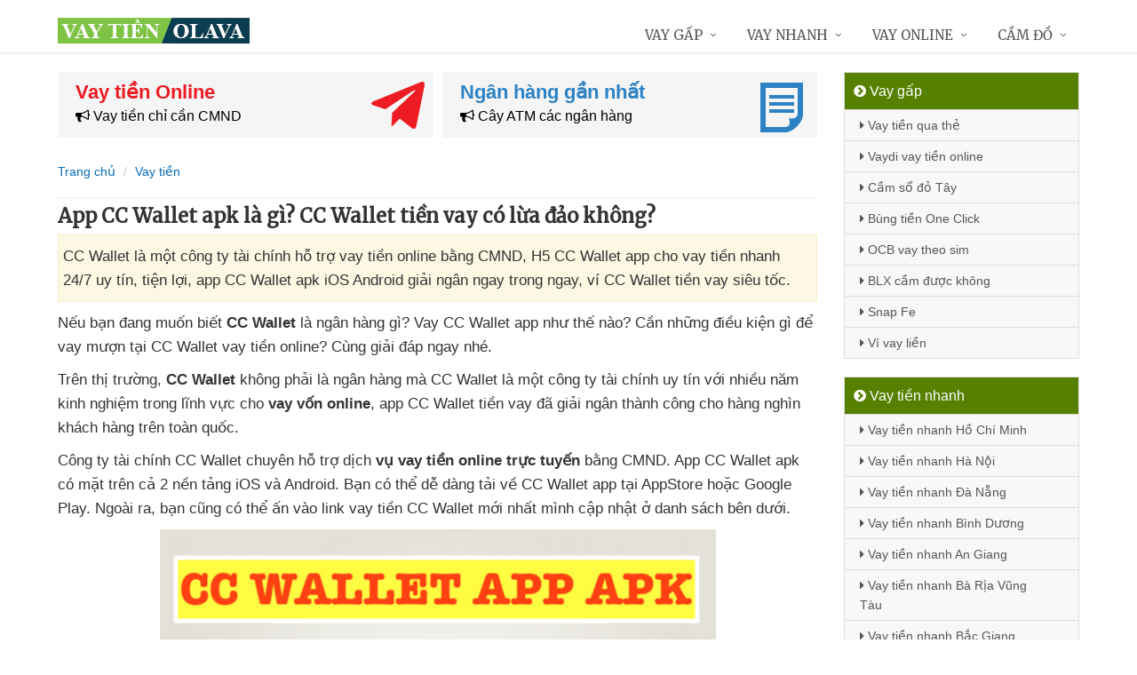

--- FILE ---
content_type: text/html; charset=UTF-8
request_url: https://olava.vn/cc-wallet.html
body_size: 14872
content:
<!DOCTYPE html>
<html lang="vi"><head>
	<meta name="robots" content="index,follow" /> 
    <meta charset="utf-8">
	<title>App CC Wallet apk là gì? CC Wallet tiền vay có lừa đảo không?</title>
	<meta http-equiv="X-UA-Compatible" content="IE=edge"/>
	<!--<link rel="amphtml" href="https://olava.vn/cc-wallet.html/amp" />-->
	<link rel="canonical" href="https://olava.vn/cc-wallet.html"/>
		<meta name="viewport" content="width=device-width, initial-scale=1.0">
	<meta http-equiv="x-dns-prefetch-control" content="on">	
	 <link rel="preconnect dns-prefetch" href="https://www.google-analytics.com" />
    <link rel="preconnect dns-prefetch" href="https://www.googletagmanager.com"/>
    <link rel="preconnect dns-prefetch" href="https://ajax.googleapis.com"/>
    <link rel="preconnect dns-prefetch" href="https://cdnjs.cloudflare.com"/>
    <link rel="preconnect dns-prefetch" href="https://images.dmca.com"/>
    <link rel="preconnect dns-prefetch" href="https://fonts.googleapis.com"/>

	<meta name="keywords" content="CC Wallet, CC Wallet App CC Wallet apk la gi? CC Wallet tien vay lua dao khong?" />	
	<meta name="description" content="CC Wallet là một công ty tài chính hỗ trợ vay tiền online bằng CMND, H5 CC Wallet app cho vay tiền nhanh 24/7 uy tín, tiện lợi, app CC Wallet apk iOS Android giải ngân ngay trong ngay, ví CC Wallet tiền vay siêu tốc." />	
	<meta name="apple-mobile-web-app-capable" content="yes"/>
	<meta name="apple-mobile-web-app-title" content="Vay tiền nhanh Olava"/>
	<meta content="Vay tiền nhanh Olava" property="og:site_name"/>
	<meta property="og:locale" content="vi_VN" />
	<meta property="og:type" content="article"/>
    <meta property="og:url" content="https://olava.vn/cc-wallet.html"/>   
	<meta property="og:title" content="App CC Wallet apk là gì? CC Wallet tiền vay có lừa đảo không?" /> 
	<meta property="og:description" content="CC Wallet là một công ty tài chính hỗ trợ vay tiền online bằng CMND, H5 CC Wallet app cho vay tiền nhanh 24/7 uy tín, tiện lợi, app CC Wallet apk iOS Android giải ngân ngay trong ngay, ví CC Wallet tiền vay siêu tốc." />	<meta property="og:image" content="https://olava.vn/upload/hinhanh/thumb/cc-wallet391t.jpg" />
	<meta property="og:image:width" content="600"/><meta property="og:image:height" content="456"/>	<meta content="vi-VN" itemprop="inLanguage"/>
	<meta name="twitter:card" content="summary">
	<meta name="twitter:url" content="https://olava.vn/cc-wallet.html">
	<meta name="twitter:title" content="App CC Wallet apk là gì? CC Wallet tiền vay có lừa đảo không?">
	<meta name="twitter:description" content="CC Wallet là một công ty tài chính hỗ trợ vay tiền online bằng CMND, H5 CC Wallet app cho vay tiền nhanh 24/7 uy tín, tiện lợi, app CC Wallet apk iOS Android giải ngân ngay trong ngay, ví CC Wallet tiền vay siêu tốc.">	<meta name="twitter:image" content="https://olava.vn/upload/hinhanh/thumb/cc-wallet391t.jpg" />
	<meta name="twitter:site" content="App CC Wallet apk là gì? CC Wallet tiền vay có lừa đảo không?">
	<meta name="twitter:creator" content="App CC Wallet apk là gì? CC Wallet tiền vay có lừa đảo không?">
	<meta name="theme-color" content="#fff">

	<link rel="shortcut icon" href="https://olava.vn/upload/hinhanh/logo929x.ico" type="image/x-icon">  

	<link rel="stylesheet" href="https://olava.vn/css/bootstrap.min.css" type="text/css">
    <link rel="stylesheet" href="https://olava.vn/css/styles.css" type="text/css">
    <link rel="stylesheet" href="https://olava.vn/css/header-defaults.css" type="text/css">
            <link rel="stylesheet" href="https://olava.vn/css/custom.css" type="text/css">
    <link rel="stylesheet" href="https://olava.vn/css/tvn-pc-min.css" type="text/css">
	<link rel="stylesheet" href="https://olava.vn/css/cssmois.css" type="text/css">
	<link rel="stylesheet" href="https://olava.vn/css/responsives.css" type="text/css">
	<script type="text/javascript" src="https://ajax.googleapis.com/ajax/libs/jquery/3.5.1/jquery.min.js"></script>
	<style>.news-v3 h2 a,.news-v3 h2 a:link,.news-v3 h2 a:visited {color:#444;} a { color: #076DB6;} .btn-u {background:#2c8d0e; width:100%;} span.label-u,span.badge-u,.list-group-item.active>.badge.badge-u { background: #444;} .page a:hover{background:#076DB6;} .page a.active{background:#008000;} .page a{border:1px solid #076DB6;color:#076DB6;} .footer a{color:#eee;} .jas-sale-pop {background:url("images/notify.svg") no-repeat #fff center left;} .jsale{padding-left:40px;} span.textview{display:none;} span.textviews{display:none;} span.textviewx{color:red;}</style>
	<style>
</style>

<script type="application/ld+json">
    {
    "@context": "https://schema.org",
    "@type": "WebSite",
    "name": "App CC Wallet apk là gì? CC Wallet tiền vay có lừa đảo không?",
    "url": "https://olava.vn/",
    "potentialAction": [{
    "@type": "SearchAction",
    "target": "https://olava.vn/tim-kiem?key={search_term_string}",
    "query-input": "required name=search_term_string"
    }]
    }
</script>


<script async src="https://www.googletagmanager.com/gtag/js?id=UA-175045428-1"></script>
<script>
  window.dataLayer = window.dataLayer || [];
  function gtag(){dataLayer.push(arguments);}
  gtag('js', new Date());

  gtag('config', 'UA-175045428-1');
</script>
<meta name='dmca-site-verification' content='Nk95Mzk3TlNrai9jWit4NW1GbFBEUT090' />
<script data-ad-client="ca-pub-4113868008284187" async src="https://pagead2.googlesyndication.com/pagead/js/adsbygoogle.js"></script></head><body><div class="wrapper "><div class="container content antab">	<div class="row">	<div class="col-md-9">			<section class="slide-cam">
	<div class="row5">
						
 
<div class="col-md-6 col-sm-12 plr5">
	 <div class="btn-create">
		<a  title="Vay tiền Online" rel="nofollow" href="https://olava.vn/vay-tien-online.html" class="btn-create-hs">
			<span class="txt-head">Vay tiền Online</span>
			<span class="txt-des"><i class="fa fa-bullhorn" aria-hidden="true"></i> Vay tiền chỉ cần CMND</span>
			<i class="icon-sprite-hs icon-ths"></i>
		</a>
	</div>
</div>
 
<div class="col-md-6 col-sm-12 plr5">
	 <div class="btn-create btn-create-hsm">
		<a  title="Ngân hàng gần nhất" rel="nofollow" href="https://olava.vn/chi-nhanh-ngan-hang/" class="btn-create-hs">
			<span class="txt-head">Ngân hàng gần nhất</span>
			<span class="txt-des"><i class="fa fa-bullhorn" aria-hidden="true"></i> Cây ATM các ngân hàng</span>
			<i class="icon-sprite-hs icon-hsm"></i>
		</a>
	</div>
</div>
<div class="clearfix"></div>
</div>	
</section><div class="breadcrumbs no-padding">
	<div class="container  no-padding">
		<ul class="pull-left breadcrumb">
			<li><a title="Vay tiền nhanh Olava" href="https://olava.vn/"><span>Trang chủ</span></a></li>
			<li><a href="https://olava.vn/vay-tien/"><span>Vay tiền</span></a></li>
		</ul>
	</div>
</div>
<div class="noidungchitiet">
<h1 class="title">App CC Wallet apk là gì? CC Wallet tiền vay có lừa đảo không?</h1>
<section>
<div class="alert alert-warning fade in margin-bottom-10">
	<h2 class="description">CC Wallet là một công ty tài chính hỗ trợ vay tiền online bằng CMND, H5 CC Wallet app cho vay tiền nhanh 24/7 uy tín, tiện lợi, app CC Wallet apk iOS Android giải ngân ngay trong ngay, ví CC Wallet tiền vay siêu tốc.</h2>
</div><div class="clear"></div>
<article class="noidung ">
<p>Nếu bạn đang muốn biết <strong>CC Wallet</strong> là ngân hàng gì? Vay CC Wallet app như thế nào? Cần những điều kiện gì để vay mượn tại CC Wallet vay tiền online? Cùng giải đáp ngay nhé.</p>
<p>Trên thị trường, <strong>CC Wallet</strong> không phải là ngân hàng mà CC Wallet là một công ty tài chính uy tín với nhiều năm kinh nghiệm trong lĩnh vực cho <strong>vay vốn online</strong>, app CC Wallet tiền vay đã giải ngân thành công cho hàng nghìn khách hàng trên toàn quốc.</p>
<p>Công ty tài chính CC Wallet chuyên hỗ trợ dịch <strong>vụ vay tiền online trực tuyến</strong> bằng CMND. App CC Wallet apk có mặt trên cả 2 nền tảng iOS và Android. Bạn có thể dễ dàng tải về CC Wallet app tại AppStore hoặc Google Play. Ngoài ra, bạn cũng có thể ấn vào link vay tiền CC Wallet mới nhất mình cập nhật ở danh sách bên dưới.</p>
<p><img style="display: block; margin-left: auto; margin-right: auto;" title="CC wallet app apk tiền vay online" src="https://olava.vn/uploads/file/2020/thang8/14/cc-wallet.jpg" alt="CC wallet app apk tiền vay online" /></p>
<p>H5 <strong>CC Wallet tiền vay</strong> với hạn mức từ 1 triệu 2tr đến 10tr, lãi suất CC Wallet vay tiền là 0%/năm, tức là CC Wallet đang miễn phí lãi suất cho bạn. Tuy nhiên, bạn sẽ mất phí duy trì khoản vay là 15%/năm. Hình thức thu phí duy trì này khiến nhiều bạn chưa quen, còn cảm thấy bỡ ngỡ vậy nên có bất cứ thắc mắc gì bạn cần liên hệ với nhân viên chăm sóc khách hàng của CC Wallet trước khi vay tiền. Thời gian vay CC Wallet app apk từ 3 tháng đến 6 tháng.</p>
<p>Ví <strong>CC Wallet vay tiền</strong> tốc độ siêu nhanh, sau 30s là hoàn thành đăng ký ngay trên điện thoại. Điều kiện ứng dụng CC Wallet tiền vay khá đơn giản, bạn trên 18 tuổi là được. Ví vay tiền CC Wallet hỗ trợ bạn làm hồ sơ ngay tại nhà, hoàn toàn online. Khi đăng ký thông tin online, bạn nên kiểm tra kỹ các thông tin cá nhân, đọc kỹ điều khoản vay tiền trước khi ấn xác nhận. Nếu thấy có bất kỳ điều khoản nào không phù hợp thì bạn có thể từ chối ngay khoản vay của CC Wallet.</p>
<p>Hiện nay, có nhiều khách hàng vẫn còn hoài nghi webapp h5 <strong>CC Wallet</strong> có uy tín không, CC Wallet lừa đảo không. Tuy nhiên, với những thông tin mình chia sẻ ở trên thì chắc hẳn các bạn đã có câu trả lời CC wallet là gì, CC wallet có đáng tin cậy không. Bây giờ bạn hãy đăng ký vay tiền CC Wallet ví online ở link phía dưới nhé.</p>
<p>	<p><em><span style="background-color: #ffff00; padding: 3px;">Đăng ký nhiều nơi để tỷ lệ xét duyệt cao</span><br /></em></p>
	<div class="drs">
		<div class="itrs">
		<div class="row">
			<div class="col-sm-2 col1"><a rel="nofollow noopener" class="dkts" title="Đăng ký Dong247" href="http://hitleap.novaclick.net/click.php?id=368&utm_content=%2Fcc-wallet.html&nguon=olava.vn&mobi=0" target="_blank"><img class="img-responsive" src="https://olava.vn/images/dong247.png" alt="Dong247" /></a>
				<div class="ttac"><i class="fa fa-mail-forward"></i> <i>Dong247</i></div>
				<img src="https://olava.vn/images/5_stars.png" alt="Đánh giá vay tiền" />
			</div>
			<div class="col-sm-8 col2">
				<div class="hanmuc"><span><i class="fa fa-bullhorn"></i> 1 triệu -> 10 triệu</span></div>
				<div class="titlevay"><span><i class="fa fa-check"></i> Chỉ cần ảnh chụp CCCD</span></div>				<div><span><i class="fa fa-star"></i> <strong>Ưu điểm:</strong> Tự động tìm đơn vị vay phù hợp với nhu cầu</span></div>								<div><span><i class="fa fa-map-marker"></i> Hỗ trợ cho vay: Toàn quốc</span></div>			</div>
			<div class="col-sm-2 lnks"><a rel="nofollow noopener" class="dktss" title="Đăng ký Dong247" href="http://hitleap.novaclick.net/click.php?id=368&utm_content=%2Fcc-wallet.html&nguon=olava.vn&mobi=0" target="_blank"><em class="fa fa-external-link"> </em> Đăng ký vay</a></div>
		</div>
	</div>
		<div class="itrs global">
		<div class="row">
			<div class="col-sm-2 col1"><a rel="nofollow noopener" class="dkts" title="Đăng ký VayVND" href="http://hitleap.novaclick.net/click.php?id=269&utm_content=%2Fcc-wallet.html&nguon=olava.vn&mobi=0" target="_blank"><img class="img-responsive" src="https://olava.vn/images/vayvnd.png" alt="VayVND" /></a>
				<div class="ttac"><i class="fa fa-mail-forward"></i> <i>VayVND</i></div>
				<img src="https://olava.vn/images/45_stars.png" alt="Đánh giá vay tiền" />
			</div>
			<div class="col-sm-8 col2">
				<div class="hanmuc"><span><i class="fa fa-bullhorn"></i> 1 triệu -> 5 triệu</span></div>
				<div class="titlevay"><span><i class="fa fa-check"></i> Chỉ cần ảnh chụp CCCD</span></div>				<div><span><i class="fa fa-star"></i> <strong>Ưu điểm:</strong> Xét duyệt online, không cần gặp mặt</span></div>								<div><span><i class="fa fa-map-marker"></i> Hỗ trợ cho vay: Toàn quốc</span></div>			</div>
			<div class="col-sm-2 lnks"><a rel="nofollow noopener" class="dktss" title="Đăng ký VayVND" href="http://hitleap.novaclick.net/click.php?id=269&utm_content=%2Fcc-wallet.html&nguon=olava.vn&mobi=0" target="_blank"><em class="fa fa-external-link"> </em> Đăng ký vay</a></div>
		</div>
	</div>
		</div>
	<p><em><strong>Điều kiện để vay tiền online bằng CMND/CCCD</strong></em></p>
	<p><img class="responsive" title="Điều kiện vay tiền bằng CMND" src="https://olava.vn/upload/hinhanh/default5691.jpg" alt="Điều kiện vay tiền bằng CMND"  /></p>
	</p><p class="right"><span class="scorex s9"></span> <i>/5 ( votes)</i></p>
<div class="right share">
	<a href="https://www.facebook.com/sharer.php?u=https%3A%2F%2Folava.vn%2Fcc-wallet.html" data-label="Facebook"  rel="noopener noreferrer nofollow" target="_blank" title="Share on Facebook - App CC Wallet apk là gì? CC Wallet tiền vay có lừa đảo không?"><i class="fa fa-facebook-square" aria-hidden="true"></i></a>
	<a href="https://twitter.com/share?url=https%3A%2F%2Folava.vn%2Fcc-wallet.html&text=App+CC+Wallet+apk+l%C3%A0+g%C3%AC%3F+CC+Wallet+ti%E1%BB%81n+vay+c%C3%B3+l%E1%BB%ABa+%C4%91%E1%BA%A3o+kh%C3%B4ng%3F"  rel="noopener noreferrer nofollow" target="_blank" title="Share on Twitter - App CC Wallet apk là gì? CC Wallet tiền vay có lừa đảo không?"><i class="fa fa-twitter-square" aria-hidden="true"></i></a>
	<a href="https://www.linkedin.com/shareArticle?mini=true&amp;url=https%3A%2F%2Folava.vn%2Fcc-wallet.html&amp;title=App+CC+Wallet+apk+l%C3%A0+g%C3%AC%3F+CC+Wallet+ti%E1%BB%81n+vay+c%C3%B3+l%E1%BB%ABa+%C4%91%E1%BA%A3o+kh%C3%B4ng%3F"  rel="noopener noreferrer nofollow" target="_blank" title="Share on LinkedIn - App CC Wallet apk là gì? CC Wallet tiền vay có lừa đảo không?"><i class="fa fa-linkedin-square" aria-hidden="true"></i></a>
	<a href="https://www.pinterest.com/pin/create/button/?url=https%3A%2F%2Folava.vn%2Fcc-wallet.html&amp;media=https://olava.vn/upload/hinhanh/thumb/cc-wallet391t.jpg&amp;description=CC+Wallet+l%C3%A0+m%E1%BB%99t+c%C3%B4ng+ty+t%C3%A0i+ch%C3%ADnh+h%E1%BB%97+tr%E1%BB%A3+vay+ti%E1%BB%81n+online+b%E1%BA%B1ng+CMND%2C+H5+CC+Wallet+app+cho+vay+ti%E1%BB%81n+nhanh+24%2F7+uy+t%C3%ADn%2C+ti%E1%BB%87n+l%E1%BB%A3i%2C+app+CC+Wallet+apk+iOS+Android+gi%E1%BA%A3i+ng%C3%A2n+ngay+trong+ngay%2C+v%C3%AD+CC+Wallet+ti%E1%BB%81n+vay+si%C3%AAu+t%E1%BB%91c."  rel="noopener noreferrer nofollow" target="_blank" title="Pin on Pinterest - App CC Wallet apk là gì? CC Wallet tiền vay có lừa đảo không?"><i class="fa fa-pinterest-square" aria-hidden="true"></i></a>
	<a href="https://vk.com/share.php?url=https%3A%2F%2Folava.vn%2Fcc-wallet.html" target="_blank"  rel="noopener noreferrer nofollow" title="Share on VKontakte - App CC Wallet apk là gì? CC Wallet tiền vay có lừa đảo không?"><i class="fa fa-vk" aria-hidden="true"></i></a>
	<a href="https://www.tumblr.com/widgets/share/tool?canonicalUrl=https%3A%2F%2Folava.vn%2Fcc-wallet.html" target="_blank" rel="noopener noreferrer nofollow" title="Share on Tumblr - App CC Wallet apk là gì? CC Wallet tiền vay có lừa đảo không?"><i class="fa fa-tumblr-square" aria-hidden="true"></i></a>
</div>
<div class="quantam margin-top-20">
	<p><i>Có thể bạn quan tâm:</i></p>
		<ul>
			<li><a title="XDong apk app vay tiền online 2tr - 10tr tiền mặt" href="https://www.olava.vn/xdong-apk-ios.html">Xdong apk ios</a></li>
			<li><a title="AiDong vay tiền idong online dễ dàng có 3tr - 20tr" href="https://www.olava.vn/aidong-ios.html">AiDong ios</a></li>
			<li><a title="App Mony apk vay tiền nhanh online không gặp mặt" href="https://www.olava.vn/app-money-vay-tien-apk.html">App Money vay tiền apk</a></li>
			<li><a title="App Saigoncash vay tiền Saigon Cash Credit nhanh online" href="https://www.olava.vn/saigoncash-nhanh-online.html">Saigoncash nhanh online</a></li>
			<li><a title="Mozadong ios apk app vay tiền online trong ngày" href="https://www.olava.vn/vay-tien-mozadong-ios-apk.html">Vay tiền Mozadong ios apk</a></li>
		</ul>
</div>
</article>
</section>
<div class="clear"></div>
<p><i class="fa fa-question-circle"></i> <i>Bạn muốn vay tiền? - Click xem <a title="Vay tiền Online" rel="nofollow" href="/vay-tien-online.html">Vay tiền Online</a></i></p><div class="clear"></div>
<form method="post" action="" name="modacajoomForm1" id="modacajoomForm1">
<textarea maxlength="1000" required="required" aria-required="true" name="tieude" placeholder="Content..." id="txtEditor"></textarea>
<div class="clear"></div>
<input maxlength="15" class="large-4 margin-right-5" required="required" aria-required="true" name="phone" type="text" value="" size="30" aria-required="true" placeholder="Phone" oninput="this.value = this.value.replace(/[^0-9.]/g, '').replace(/(\..*)\./g, '$1');">
<input maxlength="50" class="large-4 margin-right-5" required="required" aria-required="true" id="author" name="hoten" type="text" value="" size="30" aria-required="true" placeholder="Name">
<input name="submit" type="submit" id="submit" class="submit" value="Submit">
<input type="hidden" value="2" name="hdnSubmit" id="hdnSubmit"/>
<input type="hidden" name="phanloai" id="phanloai" value="1" />
<input type="hidden" name="idxacdinh" id="idxacdinh" value="1576" />
<input type="hidden" value="/cc-wallet.html" name="congdungta" id="congdungta"/>
</form>
	<div class="infocomment">
		<div class="woocommerce-product-rating">
				<div>
		<div class="comment_ask">
		<i class="iconcom-user">v</i><strong><span>Vui Trần</span></strong>
		<div class="infocom_ask">Cuối tháng hết tiền tôi thường xuyên vào đây đăng ký vay, rất tiện lợi! </div>
		<div class="relate_infocom" data-cl="0"><span class="reply">Reply </span><b class="dot">●</b> <span class="numlike"> <i class="iconcom-like"></i> <span class="like"> Like</span> </span></div>
		</div>
		<div class="comment_reply"><i class="arrow_box"></i><div class="comment_ask"><div class="avt-qtv"><i class="iconcom-avactv"></i></div><strong>Nguyễn Trí Hiếu</strong><b class="qtv">Admin</b>
		<div class="infocom_ask">
		<div class="conticon">
		<div class="cmtcontent"><p>Cảm ơn bạn chia sẻ, vay tiền online bây giờ rất phổ biến vì vay không cần gặp mặt, không cần thế chấp tài sản. Ngay cả khi có nợ xấu vẫn vay được tiền, nhận tiền chuyển khoản ngay trong ngày. Giờ thì đã rõ vay tiền ở đâu <strong>uy tín an toàn</strong> nhất rồi nhé!</p></div>
		</div></div><div class="clr">
		</div></div>
		</div>
		</div>
				<div>
		<div class="comment_ask">
		<i class="iconcom-user">l</i><strong><span>Loan Nguyễn</span></strong>
		<div class="infocom_ask">Được miễn phí lãi suất vay lần đầu nên tôi rất thích, sẽ giới thiệu cho bạn bè </div>
		<div class="relate_infocom" data-cl="0"><span class="reply">Reply </span><b class="dot">●</b> <span class="numlike"> <i class="iconcom-like"></i> <span class="like"> Like</span> </span></div>
		</div>
		<div class="comment_reply"><i class="arrow_box"></i><div class="comment_ask"><div class="avt-qtv"><i class="iconcom-avactv"></i></div><strong>Nguyễn Trí Hiếu</strong><b class="qtv">Admin</b>
		<div class="infocom_ask">
		<div class="conticon">
		<div class="cmtcontent"><p>Dạ, các công ty tài chính cạnh tranh nhau lấy uy tín nên phần lớn người vay sẽ được hưởng <strong>lãi suất 0%</strong> khi vay lần đầu tức là vay bao nhiêu trả bấy nhiêu rất uy tín. Có thể đăng ký vay trực tuyến nhiều công ty cùng lúc mà vẫn đảm bảo được ưu đãi 0% lãi suất.</p></div>
		</div></div><div class="clr">
		</div></div>
		</div>
		</div>
				<div>
		<div class="comment_ask">
		<i class="iconcom-user">t</i><strong><span>Thanh Tâm</span></strong>
		<div class="infocom_ask">Điều kiện vay khá đơn giải mà lại an toàn, đã giúp tôi rất nhiều </div>
		<div class="relate_infocom" data-cl="0"><span class="reply">Reply </span><b class="dot">●</b> <span class="numlike"> <i class="iconcom-like"></i> <span class="like"> Like</span> </span></div>
		</div>
		<div class="comment_reply"><i class="arrow_box"></i><div class="comment_ask"><div class="avt-qtv"><i class="iconcom-avactv"></i></div><strong>Nguyễn Trí Hiếu</strong><b class="qtv">Admin</b>
		<div class="infocom_ask">
		<div class="conticon">
		<div class="cmtcontent"><p>Đúng rồi, ngồi tại nhà cũng có thể đăng ký vay tiền online mà <strong>không cần gặp mặt</strong>, không giữ giấy tờ gốc hay giấy tờ photo, nhận tiền chuyển khoản ATM ngay trong ngày. Nếu chậm trả nợ thì chỉ bị gọi điện nhắc nợ, lãi suất chậm trả không vượt quá <strong>20%/năm</strong> nên rất an toàn.</p></div>
		</div></div><div class="clr">
		</div></div>
		</div>
		</div>
				<div>
		<div class="comment_ask">
		<i class="iconcom-user">m</i><strong><span>Mai Thảo</span></strong>
		<div class="infocom_ask">Tuyệt vời, tôi đăng ký vay ngày Chủ Nhật mà vẫn nhận được tiền giải ngân chuyển khoản ngay </div>
		<div class="relate_infocom" data-cl="0"><span class="reply">Reply </span><b class="dot">●</b> <span class="numlike"> <i class="iconcom-like"></i> <span class="like"> Like</span> </span></div>
		</div>
		<div class="comment_reply"><i class="arrow_box"></i><div class="comment_ask"><div class="avt-qtv"><i class="iconcom-avactv"></i></div><strong>Nguyễn Trí Hiếu</strong><b class="qtv">Admin</b>
		<div class="infocom_ask">
		<div class="conticon">
		<div class="cmtcontent"><p>Dạ, đăng ký vay tiền online hỗ trợ <strong>cả ngày lẫn đêm khuya</strong>, kể cả vay tiền thứ 7, vay chủ nhật, vay tiền ngày lễ... vẫn được giải ngân chuyển khoản tự động. Phần lớn các web đều áp dụng công nghệ cho vay xét duyệt tự động.</p></div>
		</div></div><div class="clr">
		</div></div>
		</div>
		</div>
				<div>
		<div class="comment_ask">
		<i class="iconcom-user">k</i><strong><span>Khương Lê</span></strong>
		<div class="infocom_ask">Vừa đăng ký xong thì nhận được tin nhắn báo có tiền chuyển khoản, vui quá! </div>
		<div class="relate_infocom" data-cl="0"><span class="reply">Reply </span><b class="dot">●</b> <span class="numlike"> <i class="iconcom-like"></i> <span class="like"> Like</span> </span></div>
		</div>
		<div class="comment_reply"><i class="arrow_box"></i><div class="comment_ask"><div class="avt-qtv"><i class="iconcom-avactv"></i></div><strong>Nguyễn Trí Hiếu</strong><b class="qtv">Admin</b>
		<div class="infocom_ask">
		<div class="conticon">
		<div class="cmtcontent"><p>Hi, nếu điền đầy đủ thông tin thì phần lớn được duyệt vay ngay, tuy nhiên một số công ty sẽ giải ngân chậm vài tiếng nhưng thường không quá 24h. Mọi thông tin được bảo mật tuyệt đối, điều kiện vay tiền qua mạng <strong>chỉ cần trên 18 tuổi</strong>.</p></div>
		</div></div><div class="clr">
		</div></div>
		</div>
		</div>
				<div>
		<div class="comment_ask">
		<i class="iconcom-user">o</i><strong><span>Oanh Nhi</span></strong>
		<div class="infocom_ask">Tôi vừa đăng ký vay 3 công ty cùng lúc, thật bất ngờ là vay được hết. Cảm ơn! </div>
		<div class="relate_infocom" data-cl="0"><span class="reply">Reply </span><b class="dot">●</b> <span class="numlike"> <i class="iconcom-like"></i> <span class="like"> Like</span> </span></div>
		</div>
		<div class="comment_reply"><i class="arrow_box"></i><div class="comment_ask"><div class="avt-qtv"><i class="iconcom-avactv"></i></div><strong>Nguyễn Trí Hiếu</strong><b class="qtv">Admin</b>
		<div class="infocom_ask">
		<div class="conticon">
		<div class="cmtcontent"><p>Đúng rồi, các công ty cho vay hoạt động độc lập vì vậy nếu cần số tiền lớn thì có thể đăng ký vay nhiều công ty cùng 1 lúc vẫn được giải ngân đầy đủ. Hơn nữa nhiều nơi hỗ trợ vay <strong>lãi suất 0%</strong> lần đầu.</p></div>
		</div></div><div class="clr">
		</div></div>
		</div>
		</div>
				<div>
		<div class="comment_ask">
		<i class="iconcom-user">g</i><strong><span>Giang Nguyễn</span></strong>
		<div class="infocom_ask">Tôi đã vay được tiền, không cần thế chấp bất kỳ giấy tờ nào cả, thật tuyệt! </div>
		<div class="relate_infocom" data-cl="0"><span class="reply">Reply </span><b class="dot">●</b> <span class="numlike"> <i class="iconcom-like"></i> <span class="like"> Like</span> </span></div>
		</div>
		<div class="comment_reply"><i class="arrow_box"></i><div class="comment_ask"><div class="avt-qtv"><i class="iconcom-avactv"></i></div><strong>Nguyễn Trí Hiếu</strong><b class="qtv">Admin</b>
		<div class="infocom_ask">
		<div class="conticon">
		<div class="cmtcontent"><p>Cảm ơn bạn, đây là hình thức vay tiền tín chấp online không cần gặp mặt rất an toàn, vay nóng <strong>không cần thế chấp</strong> giấy tờ tốt nhất hiện nay được nhiều người lựa chọn. Ngay cả khi có nợ xấu CIC ngân hàng vẫn vay được tiền.</p></div>
		</div></div><div class="clr">
		</div></div>
		</div>
		</div>
				<div>
		<div class="comment_ask">
		<i class="iconcom-user">q</i><strong><span>Quốc Thắng</span></strong>
		<div class="infocom_ask">Khi vay tiền online cần lưu ý điều gì? </div>
		<div class="relate_infocom" data-cl="0"><span class="reply">Reply </span><b class="dot">●</b> <span class="numlike"> <i class="iconcom-like"></i> <span class="like"> Like</span> </span></div>
		</div>
		<div class="comment_reply"><i class="arrow_box"></i><div class="comment_ask"><div class="avt-qtv"><i class="iconcom-avactv"></i></div><strong>Nguyễn Trí Hiếu</strong><b class="qtv">Admin</b>
		<div class="infocom_ask">
		<div class="conticon">
		<div class="cmtcontent"><p>Khi đăng ký vay tiền online phải <strong>ghi nhớ các thông tin đã đăng ký</strong> vì trước khi giải ngân thì một số bên cho vay sẽ gọi điện hỏi lại thông tin đã khai báo. Nếu trùng khớp thì 99% là được giải ngân. Ngoài ra ưu tiên người có thu nhập ổn định như công nhân hoặc nhân viên văn phòng, chạy grab... là dễ được vay nhất. Tất nhiên lao động tự do vẫn có thể vay được nhưng tỷ lệ duyệt khó hơn.</p></div>
		</div></div><div class="clr">
		</div></div>
		</div>
		</div>
				<div>
		<div class="comment_ask">
		<i class="iconcom-user">a</i><strong><span>An Phạm</span></strong>
		<div class="infocom_ask">Mặc dù số tiền vay được không nhiều nhưng giải ngân khá nhanh và đầy đủ </div>
		<div class="relate_infocom" data-cl="0"><span class="reply">Reply </span><b class="dot">●</b> <span class="numlike"> <i class="iconcom-like"></i> <span class="like"> Like</span> </span></div>
		</div>
		<div class="comment_reply"><i class="arrow_box"></i><div class="comment_ask"><div class="avt-qtv"><i class="iconcom-avactv"></i></div><strong>Nguyễn Trí Hiếu</strong><b class="qtv">Admin</b>
		<div class="infocom_ask">
		<div class="conticon">
		<div class="cmtcontent"><p>Nếu muốn vay số tiền lớn thì có thể đăng ký vay <strong>nhiều công ty cùng 1 lúc</strong>, vì các công ty tài chính hoạt động độc lập nên người vay có thể đăng ký vay nhiều nơi mà vẫn đảm bảo được miễn phí lãi suất vay lần đầu.</p></div>
		</div></div><div class="clr">
		</div></div>
		</div>
		</div>
				<div>
		<div class="comment_ask">
		<i class="iconcom-user">n</i><strong><span>Ngọc Quế</span></strong>
		<div class="infocom_ask">Vay tiền mà không gặp mặt trực tiếp, tôi rất thích! </div>
		<div class="relate_infocom" data-cl="0"><span class="reply">Reply </span><b class="dot">●</b> <span class="numlike"> <i class="iconcom-like"></i> <span class="like"> Like</span> </span></div>
		</div>
		<div class="comment_reply"><i class="arrow_box"></i><div class="comment_ask"><div class="avt-qtv"><i class="iconcom-avactv"></i></div><strong>Nguyễn Trí Hiếu</strong><b class="qtv">Admin</b>
		<div class="infocom_ask">
		<div class="conticon">
		<div class="cmtcontent"><p>Đúng rồi, vay tiền online chỉ cần <strong>ảnh chụp CMND/CCCD</strong> nên không cần gặp mặt. Không nên hiểu nhầm với các app vay tiền lừa đảo tràn lan trên mạng, webiste luôn sàng lọc đề xuất các link web cho vay tiền online uy tín nhất có đăng ký kinh doanh hợp pháp. Mô hình cho vay tiền ngang hàng P2P được rất nhiều người lựa chọn.</p></div>
		</div></div><div class="clr">
		</div></div>
		</div>
		</div>
				</div>
	</div>
</div>
<script type="application/ld+json">
            {
            "@context": "http://schema.org",
            "@type": "BreadcrumbList",
            "itemListElement": [
                {
                    "@type": "ListItem",
                    "position": 1,
                    "item": {
                    "@id": "https://olava.vn/",
                    "name": "Vay tiền nhanh Olava"
                }},
                {
                    "@type": "ListItem",
                    "position": 2,
                    "item": {
                    "@id": "https://olava.vn/vay-tien/",
                    "name": "Vay tiền"
                }}
        
            ]}
</script>

	</div>		<div class="col-md-3 menu-left">
<ul class="list-group sidebar-nav-v1">
	<li class="list-group-item active">
	<span><i class="fa fa-chevron-circle-right" aria-hidden="true"></i> Vay gấp</span>
		<ul class="collapse in">
						<li><a title="Vay tiền qua thẻ bông sen vàng hội viên" href="https://olava.vn/vay-tien-qua-the-bong-sen-vang.html"><i class="fa fa-caret-right" aria-hidden="true"></i> Vay tiền qua thẻ</a></li>
							<li><a title="App VayDi apk vay tiền online không lãi suất tiền đi trong này" href="https://olava.vn/vaydi-vay-tien-online.html"><i class="fa fa-caret-right" aria-hidden="true"></i> Vaydi vay tiền online</a></li>
							<li><a title="Vay thế chấp cầm sổ đỏ Tây Ninh" href="https://olava.vn/cam-so-do-tay-ninh.html"><i class="fa fa-caret-right" aria-hidden="true"></i> Cầm sổ đỏ Tây</a></li>
							<li><a title="Bùng tiền OneClickMoney có sao không?" href="https://olava.vn/bung-tien-one-click-money.html"><i class="fa fa-caret-right" aria-hidden="true"></i> Bùng tiền One Click</a></li>
							<li><a title="OCB vay theo sim Mobifone" href="https://olava.vn/ocb-vay-theo-sim-mobifone.html"><i class="fa fa-caret-right" aria-hidden="true"></i> OCB vay theo sim</a></li>
							<li><a title="Bằng lái xe có cầm được không? Cầm bằng lái không chính chủ" href="https://olava.vn/blx-cam-duoc-khong.html"><i class="fa fa-caret-right" aria-hidden="true"></i> BLX cầm được không</a></li>
							<li><a title="Snap Fe Credit: Ứng dụng App vay tiền lấy liền tốt nhất" href="https://olava.vn/vay-tien-snap-fe.html"><i class="fa fa-caret-right" aria-hidden="true"></i> Snap Fe</a></li>
							<li><a title="Ví vay liền online bằng cmnd nóng gấp toàn quốc" href="https://olava.vn/vi-vay-lien.html"><i class="fa fa-caret-right" aria-hidden="true"></i> Ví vay liền</a></li>
					</ul>
	</li>
</ul>



	<ul class="list-group sidebar-nav-v1">
		<li class="list-group-item active">
			<span><i class="fa fa-chevron-circle-right" aria-hidden="true"></i> Vay tiền nhanh</span>
			<ul class="collapse in">		
								<li>
					<a title="Vay tiền nhanh Hồ Chí Minh" href="https://olava.vn/vay-tien-nhanh-ho-chi-minh.html"><i class="fa fa-caret-right" aria-hidden="true"></i> Vay tiền nhanh Hồ Chí Minh</a>
				</li>
								<li>
					<a title="Vay tiền nhanh Hà Nội" href="https://olava.vn/vay-tien-nhanh-ha-noi.html"><i class="fa fa-caret-right" aria-hidden="true"></i> Vay tiền nhanh Hà Nội</a>
				</li>
								<li>
					<a title="Vay tiền nhanh Đà Nẵng" href="https://olava.vn/vay-tien-nhanh-da-nang.html"><i class="fa fa-caret-right" aria-hidden="true"></i> Vay tiền nhanh Đà Nẵng</a>
				</li>
								<li>
					<a title="Vay tiền nhanh Bình Dương" href="https://olava.vn/vay-tien-nhanh-binh-duong.html"><i class="fa fa-caret-right" aria-hidden="true"></i> Vay tiền nhanh Bình Dương</a>
				</li>
								<li>
					<a title="Vay tiền nhanh An Giang" href="https://olava.vn/vay-tien-nhanh-an-giang.html"><i class="fa fa-caret-right" aria-hidden="true"></i> Vay tiền nhanh An Giang</a>
				</li>
								<li>
					<a title="Vay tiền nhanh Bà Rịa Vũng Tàu" href="https://olava.vn/vay-tien-nhanh-ba-ria-vung-tau.html"><i class="fa fa-caret-right" aria-hidden="true"></i> Vay tiền nhanh Bà Rịa Vũng Tàu</a>
				</li>
								<li>
					<a title="Vay tiền nhanh Bắc Giang" href="https://olava.vn/vay-tien-nhanh-bac-giang.html"><i class="fa fa-caret-right" aria-hidden="true"></i> Vay tiền nhanh Bắc Giang</a>
				</li>
								<li>
					<a title="Vay tiền nhanh Bắc Kạn" href="https://olava.vn/vay-tien-nhanh-bac-kan.html"><i class="fa fa-caret-right" aria-hidden="true"></i> Vay tiền nhanh Bắc Kạn</a>
				</li>
								<li>
					<a title="Vay tiền nhanh Bạc Liêu" href="https://olava.vn/vay-tien-nhanh-bac-lieu.html"><i class="fa fa-caret-right" aria-hidden="true"></i> Vay tiền nhanh Bạc Liêu</a>
				</li>
								<li>
					<a title="Vay tiền nhanh Bắc Ninh" href="https://olava.vn/vay-tien-nhanh-bac-ninh.html"><i class="fa fa-caret-right" aria-hidden="true"></i> Vay tiền nhanh Bắc Ninh</a>
				</li>
								<li>
					<a title="Vay tiền nhanh Bến Tre" href="https://olava.vn/vay-tien-nhanh-ben-tre.html"><i class="fa fa-caret-right" aria-hidden="true"></i> Vay tiền nhanh Bến Tre</a>
				</li>
								<li>
					<a title="Vay tiền nhanh Bình Định" href="https://olava.vn/vay-tien-nhanh-binh-dinh.html"><i class="fa fa-caret-right" aria-hidden="true"></i> Vay tiền nhanh Bình Định</a>
				</li>
								<li>
					<a title="Vay tiền nhanh Bình Phước" href="https://olava.vn/vay-tien-nhanh-binh-phuoc.html"><i class="fa fa-caret-right" aria-hidden="true"></i> Vay tiền nhanh Bình Phước</a>
				</li>
								<li>
					<a title="Vay tiền nhanh Bình Thuận" href="https://olava.vn/vay-tien-nhanh-binh-thuan.html"><i class="fa fa-caret-right" aria-hidden="true"></i> Vay tiền nhanh Bình Thuận</a>
				</li>
								<li>
					<a title="Vay tiền nhanh Cà Mau" href="https://olava.vn/vay-tien-nhanh-ca-mau.html"><i class="fa fa-caret-right" aria-hidden="true"></i> Vay tiền nhanh Cà Mau</a>
				</li>
								<li>
					<a title="Vay tiền nhanh Cần Thơ" href="https://olava.vn/vay-tien-nhanh-can-tho.html"><i class="fa fa-caret-right" aria-hidden="true"></i> Vay tiền nhanh Cần Thơ</a>
				</li>
								<li>
					<a title="Vay tiền nhanh Cao Bằng" href="https://olava.vn/vay-tien-nhanh-cao-bang.html"><i class="fa fa-caret-right" aria-hidden="true"></i> Vay tiền nhanh Cao Bằng</a>
				</li>
								<li>
					<a title="Vay tiền nhanh Đắk Lắk" href="https://olava.vn/vay-tien-nhanh-dak-lak.html"><i class="fa fa-caret-right" aria-hidden="true"></i> Vay tiền nhanh Đắk Lắk</a>
				</li>
								<li>
					<a title="Vay tiền nhanh Đắk Nông" href="https://olava.vn/vay-tien-nhanh-dak-nong.html"><i class="fa fa-caret-right" aria-hidden="true"></i> Vay tiền nhanh Đắk Nông</a>
				</li>
								<li>
					<a title="Vay tiền nhanh Điện Biên" href="https://olava.vn/vay-tien-nhanh-dien-bien.html"><i class="fa fa-caret-right" aria-hidden="true"></i> Vay tiền nhanh Điện Biên</a>
				</li>
								<li>
					<a title="Vay tiền nhanh Đồng Nai" href="https://olava.vn/vay-tien-nhanh-dong-nai.html"><i class="fa fa-caret-right" aria-hidden="true"></i> Vay tiền nhanh Đồng Nai</a>
				</li>
								<li>
					<a title="Vay tiền nhanh Đồng Tháp" href="https://olava.vn/vay-tien-nhanh-dong-thap.html"><i class="fa fa-caret-right" aria-hidden="true"></i> Vay tiền nhanh Đồng Tháp</a>
				</li>
								<li>
					<a title="Vay tiền nhanh Gia Lai" href="https://olava.vn/vay-tien-nhanh-gia-lai.html"><i class="fa fa-caret-right" aria-hidden="true"></i> Vay tiền nhanh Gia Lai</a>
				</li>
								<li>
					<a title="Vay tiền nhanh Hà Giang" href="https://olava.vn/vay-tien-nhanh-ha-giang.html"><i class="fa fa-caret-right" aria-hidden="true"></i> Vay tiền nhanh Hà Giang</a>
				</li>
								<li>
					<a title="Vay tiền nhanh Hà Nam" href="https://olava.vn/vay-tien-nhanh-ha-nam.html"><i class="fa fa-caret-right" aria-hidden="true"></i> Vay tiền nhanh Hà Nam</a>
				</li>
								<li>
					<a title="Vay tiền nhanh Hà Tĩnh" href="https://olava.vn/vay-tien-nhanh-ha-tinh.html"><i class="fa fa-caret-right" aria-hidden="true"></i> Vay tiền nhanh Hà Tĩnh</a>
				</li>
								<li>
					<a title="Vay tiền nhanh Hải Dương" href="https://olava.vn/vay-tien-nhanh-hai-duong.html"><i class="fa fa-caret-right" aria-hidden="true"></i> Vay tiền nhanh Hải Dương</a>
				</li>
								<li>
					<a title="Vay tiền nhanh Hải Phòng" href="https://olava.vn/vay-tien-nhanh-hai-phong.html"><i class="fa fa-caret-right" aria-hidden="true"></i> Vay tiền nhanh Hải Phòng</a>
				</li>
								<li>
					<a title="Vay tiền nhanh Hậu Giang" href="https://olava.vn/vay-tien-nhanh-hau-giang.html"><i class="fa fa-caret-right" aria-hidden="true"></i> Vay tiền nhanh Hậu Giang</a>
				</li>
								<li>
					<a title="Vay tiền nhanh Hòa Bình" href="https://olava.vn/vay-tien-nhanh-hoa-binh.html"><i class="fa fa-caret-right" aria-hidden="true"></i> Vay tiền nhanh Hòa Bình</a>
				</li>
								<li>
					<a title="Vay tiền nhanh Hưng Yên" href="https://olava.vn/vay-tien-nhanh-hung-yen.html"><i class="fa fa-caret-right" aria-hidden="true"></i> Vay tiền nhanh Hưng Yên</a>
				</li>
								<li>
					<a title="Vay tiền nhanh Khánh Hòa" href="https://olava.vn/vay-tien-nhanh-khanh-hoa.html"><i class="fa fa-caret-right" aria-hidden="true"></i> Vay tiền nhanh Khánh Hòa</a>
				</li>
								<li>
					<a title="Vay tiền nhanh Kiên Giang" href="https://olava.vn/vay-tien-nhanh-kien-giang.html"><i class="fa fa-caret-right" aria-hidden="true"></i> Vay tiền nhanh Kiên Giang</a>
				</li>
								<li>
					<a title="Vay tiền nhanh Kon Tum" href="https://olava.vn/vay-tien-nhanh-kon-tum.html"><i class="fa fa-caret-right" aria-hidden="true"></i> Vay tiền nhanh Kon Tum</a>
				</li>
								<li>
					<a title="Vay tiền nhanh Lai Châu" href="https://olava.vn/vay-tien-nhanh-lai-chau.html"><i class="fa fa-caret-right" aria-hidden="true"></i> Vay tiền nhanh Lai Châu</a>
				</li>
								<li>
					<a title="Vay tiền nhanh Lâm Đồng" href="https://olava.vn/vay-tien-nhanh-lam-dong.html"><i class="fa fa-caret-right" aria-hidden="true"></i> Vay tiền nhanh Lâm Đồng</a>
				</li>
								<li>
					<a title="Vay tiền nhanh Lạng Sơn" href="https://olava.vn/vay-tien-nhanh-lang-son.html"><i class="fa fa-caret-right" aria-hidden="true"></i> Vay tiền nhanh Lạng Sơn</a>
				</li>
								<li>
					<a title="Vay tiền nhanh Lào Cai" href="https://olava.vn/vay-tien-nhanh-lao-cai.html"><i class="fa fa-caret-right" aria-hidden="true"></i> Vay tiền nhanh Lào Cai</a>
				</li>
								<li>
					<a title="Vay tiền nhanh Long An" href="https://olava.vn/vay-tien-nhanh-long-an.html"><i class="fa fa-caret-right" aria-hidden="true"></i> Vay tiền nhanh Long An</a>
				</li>
								<li>
					<a title="Vay tiền nhanh Nam Định" href="https://olava.vn/vay-tien-nhanh-nam-dinh.html"><i class="fa fa-caret-right" aria-hidden="true"></i> Vay tiền nhanh Nam Định</a>
				</li>
								<li>
					<a title="Vay tiền nhanh Nghệ An" href="https://olava.vn/vay-tien-nhanh-nghe-an.html"><i class="fa fa-caret-right" aria-hidden="true"></i> Vay tiền nhanh Nghệ An</a>
				</li>
								<li>
					<a title="Vay tiền nhanh Ninh Bình" href="https://olava.vn/vay-tien-nhanh-ninh-binh.html"><i class="fa fa-caret-right" aria-hidden="true"></i> Vay tiền nhanh Ninh Bình</a>
				</li>
								<li>
					<a title="Vay tiền nhanh Ninh Thuận" href="https://olava.vn/vay-tien-nhanh-ninh-thuan.html"><i class="fa fa-caret-right" aria-hidden="true"></i> Vay tiền nhanh Ninh Thuận</a>
				</li>
								<li>
					<a title="Vay tiền nhanh Phú Thọ" href="https://olava.vn/vay-tien-nhanh-phu-tho.html"><i class="fa fa-caret-right" aria-hidden="true"></i> Vay tiền nhanh Phú Thọ</a>
				</li>
								<li>
					<a title="Vay tiền nhanh Phú Yên" href="https://olava.vn/vay-tien-nhanh-phu-yen.html"><i class="fa fa-caret-right" aria-hidden="true"></i> Vay tiền nhanh Phú Yên</a>
				</li>
								<li>
					<a title="Vay tiền nhanh Quảng Bình" href="https://olava.vn/vay-tien-nhanh-quang-binh.html"><i class="fa fa-caret-right" aria-hidden="true"></i> Vay tiền nhanh Quảng Bình</a>
				</li>
								<li>
					<a title="Vay tiền nhanh Quảng Nam" href="https://olava.vn/vay-tien-nhanh-quang-nam.html"><i class="fa fa-caret-right" aria-hidden="true"></i> Vay tiền nhanh Quảng Nam</a>
				</li>
								<li>
					<a title="Vay tiền nhanh Quảng Ngãi" href="https://olava.vn/vay-tien-nhanh-quang-ngai.html"><i class="fa fa-caret-right" aria-hidden="true"></i> Vay tiền nhanh Quảng Ngãi</a>
				</li>
								<li>
					<a title="Vay tiền nhanh Quảng Ninh" href="https://olava.vn/vay-tien-nhanh-quang-ninh.html"><i class="fa fa-caret-right" aria-hidden="true"></i> Vay tiền nhanh Quảng Ninh</a>
				</li>
								<li>
					<a title="Vay tiền nhanh Quảng Trị" href="https://olava.vn/vay-tien-nhanh-quang-tri.html"><i class="fa fa-caret-right" aria-hidden="true"></i> Vay tiền nhanh Quảng Trị</a>
				</li>
								<li>
					<a title="Vay tiền nhanh Sóc Trăng" href="https://olava.vn/vay-tien-nhanh-soc-trang.html"><i class="fa fa-caret-right" aria-hidden="true"></i> Vay tiền nhanh Sóc Trăng</a>
				</li>
								<li>
					<a title="Vay tiền nhanh Sơn La" href="https://olava.vn/vay-tien-nhanh-son-la.html"><i class="fa fa-caret-right" aria-hidden="true"></i> Vay tiền nhanh Sơn La</a>
				</li>
								<li>
					<a title="Vay tiền nhanh Tây Ninh" href="https://olava.vn/vay-tien-nhanh-tay-ninh.html"><i class="fa fa-caret-right" aria-hidden="true"></i> Vay tiền nhanh Tây Ninh</a>
				</li>
								<li>
					<a title="Vay tiền nhanh Thái Bình" href="https://olava.vn/vay-tien-nhanh-thai-binh.html"><i class="fa fa-caret-right" aria-hidden="true"></i> Vay tiền nhanh Thái Bình</a>
				</li>
								<li>
					<a title="Vay tiền nhanh Thái Nguyên" href="https://olava.vn/vay-tien-nhanh-thai-nguyen.html"><i class="fa fa-caret-right" aria-hidden="true"></i> Vay tiền nhanh Thái Nguyên</a>
				</li>
								<li>
					<a title="Vay tiền nhanh Thanh Hóa" href="https://olava.vn/vay-tien-nhanh-thanh-hoa.html"><i class="fa fa-caret-right" aria-hidden="true"></i> Vay tiền nhanh Thanh Hóa</a>
				</li>
								<li>
					<a title="Vay tiền nhanh Thừa Thiên Huế" href="https://olava.vn/vay-tien-nhanh-thua-thien-hue.html"><i class="fa fa-caret-right" aria-hidden="true"></i> Vay tiền nhanh Thừa Thiên Huế</a>
				</li>
								<li>
					<a title="Vay tiền nhanh Tiền Giang" href="https://olava.vn/vay-tien-nhanh-tien-giang.html"><i class="fa fa-caret-right" aria-hidden="true"></i> Vay tiền nhanh Tiền Giang</a>
				</li>
								<li>
					<a title="Vay tiền nhanh Trà Vinh" href="https://olava.vn/vay-tien-nhanh-tra-vinh.html"><i class="fa fa-caret-right" aria-hidden="true"></i> Vay tiền nhanh Trà Vinh</a>
				</li>
								<li>
					<a title="Vay tiền nhanh Tuyên Quang" href="https://olava.vn/vay-tien-nhanh-tuyen-quang.html"><i class="fa fa-caret-right" aria-hidden="true"></i> Vay tiền nhanh Tuyên Quang</a>
				</li>
								<li>
					<a title="Vay tiền nhanh Vĩnh Long" href="https://olava.vn/vay-tien-nhanh-vinh-long.html"><i class="fa fa-caret-right" aria-hidden="true"></i> Vay tiền nhanh Vĩnh Long</a>
				</li>
								<li>
					<a title="Vay tiền nhanh Vĩnh Phúc" href="https://olava.vn/vay-tien-nhanh-vinh-phuc.html"><i class="fa fa-caret-right" aria-hidden="true"></i> Vay tiền nhanh Vĩnh Phúc</a>
				</li>
								<li>
					<a title="Vay tiền nhanh Yên Bái" href="https://olava.vn/vay-tien-nhanh-yen-bai.html"><i class="fa fa-caret-right" aria-hidden="true"></i> Vay tiền nhanh Yên Bái</a>
				</li>
							</ul>
		</li>
	</ul>
	
	


			
</div>
	</div></div><div class="header">
            <div class="container">
						                <a title="Vay tiền nhanh Olava" class="logo" href="https://olava.vn/">
                    <img  src="https://olava.vn/upload/hinhanh/logo271e.png" alt="Vay tiền nhanh Olava" />
                </a>
			                <button type="button" class="navbar-toggle" data-toggle="collapse" data-target=".navbar-responsive-collapse">
                    <span class="sr-only">Menu</span>
                    <span class="fa fa-bars"></span>
                </button>
            </div>
			            <div class="collapse navbar-collapse mega-menu navbar-responsive-collapse">
                <div class="container">
                    <ul class="nav navbar-nav">
                        <li class="hidden active"><a accesskey="h" title="Vay tiền nhanh Olava" href="https://olava.vn/">Trang chủ</a></li>
												
												<li class="dropdown mega-menu-fullwidth">
							<a rel="nofollow" title="Vay tiền gấp" href="vay-tien-gap.html"  >Vay gấp</a>													</li>
												<li class="dropdown mega-menu-fullwidth">
							<a rel="nofollow" title="Vay tiền nhanh" href="vay-tien-nhanh.html"  >Vay nhanh</a>													</li>
												<li class="dropdown mega-menu-fullwidth">
							<a rel="nofollow" title="Vay tiền Online" href="vay-tien-online.html"  >Vay online</a>													</li>
												<li class="dropdown mega-menu-fullwidth">
							<a rel="nofollow" title="Dịch vụ cầm đồ" href="dich-vu-cam-do.html"  >Cầm đồ</a>													</li>
									
						<!--<li class="last dropdown mega-menu-fullwidth">
                            <a accesskey="t" rel="nofollow" title="Tra cứu khoản vay khoản nợ" href="https://olava.vn/kiem-tra-khoan-vay.html" data-toggle="dropdown" class="dropdown-toggle" >Tra cứu</a>
                            <ul class="dropdown-menu">
                                <li>
                                    <div class="mega-menu-content disable-icons">
                                        <div class="container">
                                            <div class="row equal-height">
											<div class="col-md-3 equal-height-in no-padding-left">
													<ul class="list-unstyled equal-height-list">
														<li class="live1"><a href="https://olava.vn/kiem-tra-khoan-vay.html" title="Kiểm tra khoản nợ - khoản vay tiêu dùng">Kiểm tra khoản vay</a></li>
														<li class="live3"><a target="_blank" title="Bảng mã màu Online" href="https://olava.vn/tien-ich-bang-ma-mau.aspx">Bảng mã màu</a></li>
														<li class="live16"><a title="Lãi suất ngân hàng" href="https://olava.vn/lai-suat.html">Lãi suất ngân hàng</a></li>
														<li class="live17"><a href="https://olava.vn/find-uid/" title="Find UID Facebook">Find UID Facebook</a></li>
															<li class="live9"><a href="https://olava.vn/kiem-tra-khoan-vay-fe-credit.html" title="Kiểm tra khoản vay Fe Credit">Tra cứu Fe Credit</a></li>
															<li class="live10"><a href="https://olava.vn/kiem-tra-khoan-vay-hd-saison.html" title="Kiểm tra khoản vay HD SAISON">Tra cứu HD SAISON</a></li>
															<li class="live16"><a href="https://olava.vn/tinh-lai-vay/" title="Tính lãi suất vay ngân hàng mua nhà online">Tính lãi suất vay</a></li>
														<li class="live7"><a target="_blank" href="https://olava.vn/tien-ich-photoshop.aspx" title="Photoshop Online trực tuyến">Photoshop Online</a></li>
													</ul>
											</div>
											<div class="col-md-3 equal-height-in no-padding-left">
													<ul class="list-unstyled equal-height-list">
														<li class="live18"><a title="Mã Giảm Giá Lazada" rel="nofollow" href="https://olava.vn/ma-giam-gia/">Mã Giảm Giá Lazada</a></li>
														<li class="live19"><a title="Mã Giảm Giá Tiki" rel="nofollow" href="https://olava.vn/voucher-tiki/">Mã Giảm Giá Tiki</a></li>
														<li class="live20"><a title="Mã Giảm Giá Now" rel="nofollow" href="https://olava.vn/voucher-now/">Mã Giảm Giá Now</a></li>
														<li class="live21"><a title="Mã Giảm Giá Grab" rel="nofollow" href="https://olava.vn/voucher-grab/">Mã Giảm Giá Grab</a></li>
														<li class="live22"><a title="Mã Giảm Giá Sendo" rel="nofollow" href="https://olava.vn/voucher-sendo/">Mã Giảm Giá Sendo</a></li>
														<li class="live23"><a title="Mã Giảm Giá NguyenKim" rel="nofollow" href="https://olava.vn/voucher-nguyenkim/">Mã Giảm Giá NguyenKim</a></li>
														<li class="live24"><a title="Mã Giảm Giá Mytour" rel="nofollow" href="https://olava.vn/voucher-mytour/">Mã Giảm Giá Mytour</a></li>
														<li class="live6"><a href="https://olava.vn/cham-diem-tin-dung.html" title="Chấm điểm tín dụng">Chấm điểm tín dụng</a></li>
													</ul>
												</div>
														
													<div class="col-md-3 equal-height-in no-padding-left">
														<ul class="list-unstyled equal-height-list">
																														<li class="live1091"><a href="https://olava.vn/lai-suat-sacombank.html" title="Lãi suất ngân hàng Sacombank">Lãi suất Sacombank</a></li>
																															<li class="live1090"><a href="https://olava.vn/lai-suat-techcombank.html" title="Lãi suất ngân hàng Techcombank">Lãi suất Techcombank</a></li>
																															<li class="live1089"><a href="https://olava.vn/lai-suat-vietinbank.html" title="Lãi suất ngân hàng Vietinbank">Lãi suất Vietinbank</a></li>
																															<li class="live1088"><a href="https://olava.vn/lai-suat-agribank.html" title="Lãi suất ngân hàng Agribank">Lãi suất Agribank</a></li>
																															<li class="live1087"><a href="https://olava.vn/lai-suat-vietcombank.html" title="Lãi suất ngân hàng Vietcombank">Lãi suất Vietcombank</a></li>
																															<li class="live1086"><a href="https://olava.vn/lai-suat-vpbank.html" title="Lãi suất ngân hàng VPBank">Lãi suất VPBank</a></li>
																															<li class="live1085"><a href="https://olava.vn/lai-suat-bidv.html" title="Lãi suất ngân hàng BIDV">Lãi suất BIDV</a></li>
																															<li class="live1083"><a href="https://olava.vn/lai-suat-acb.html" title="Lãi suất ngân hàng ACB">Lãi suất ACB</a></li>
															</ul></div><div class="col-md-3 equal-height-in no-padding-left"><ul class="list-unstyled equal-height-list">																<li class="live1084"><a href="https://olava.vn/lai-suat-shb.html" title="Lãi suất ngân hàng SHB">Lãi suất SHB</a></li>
																															<li class="live1109"><a href="https://olava.vn/lai-suat-scb.html" title="Lãi suất ngân hàng SCB">Lãi suất SCB</a></li>
																															<li class="live1110"><a href="https://olava.vn/lai-suat-ngan-hang-bao-viet.html" title="Lãi suất ngân hàng Bảo Việt">Lãi suất Bảo Việt</a></li>
																															<li class="live1111"><a href="https://olava.vn/lai-suat-vietabank.html" title="Lãi suất ngân hàng VietABank">Lãi suất VietABank</a></li>
																															<li class="live1112"><a href="https://olava.vn/lai-suat-ncb.html" title="Lãi suất ngân hàng NCB">Lãi suất NCB</a></li>
																															<li class="live1113"><a href="https://olava.vn/lai-suat-ngan-hang-bac-a.html" title="Lãi suất ngân hàng Bac A Bank">Lãi suất Bac A Bank</a></li>
																															<li class="live1114"><a href="https://olava.vn/lai-suat-ngan-hang-nam-a.html" title="Lãi suất ngân hàng Nam A Bank">Lãi suất Nam Á</a></li>
																															<li class="live1115"><a href="https://olava.vn/lai-suat-abbank.html" title="Lãi suất ngân hàng ABBank">Lãi suất ABBank</a></li>
															</ul></div><div class="col-md-3 equal-height-in no-padding-left"><ul class="list-unstyled equal-height-list">																<li class="live1116"><a href="https://olava.vn/lai-suat-ngan-hang-kien-long.html" title="Lãi suất ngân hàng Kiên Long Bank">Lãi suất Kiên Long</a></li>
																															<li class="live1117"><a href="https://olava.vn/lai-suat-ngan-hang-dong-a.html" title="Lãi suất ngân hàng Đông Á">Lãi suất DongA</a></li>
																															<li class="live1118"><a href="https://olava.vn/lai-suat-ngan-hang-seabank.html" title="Lãi suất ngân hàng SeABank">Lãi suất SeABank</a></li>
																															<li class="live1119"><a href="https://olava.vn/lai-suat-vietbank.html" title="Lãi suất ngân hàng VietBank">Lãi suất VietBank</a></li>
																															<li class="live1120"><a href="https://olava.vn/lai-suat-ngan-hang-ban-viet.html" title="Lãi suất ngân hàng Bản Việt">Lãi suất Viet Capital</a></li>
																															<li class="live1121"><a href="https://olava.vn/lai-suat-pvcombank.html" title="Lãi suất ngân hàng PVcomBank">Lãi suất PVcomBank</a></li>
																															<li class="live1122"><a href="https://olava.vn/lai-suat-saigonbank.html" title="Lãi suất ngân hàng Saigonbank">Lãi suất Saigonbank</a></li>
																															<li class="live1123"><a href="https://olava.vn/lai-suat-eximbank.html" title="Lãi suất ngân hàng Eximbank">Lãi suất Eximbank</a></li>
																													</ul>
													</div>	
																							
                                            </div>
                                        </div>
                                    </div>
                                </li>
                            </ul>
                        </li>-->
				   </ul>
                </div>
		</div>
		</div><div class="col-md-12">
<div class="col-md-5 people_say_div no-padding-l tintuc">
<header class="block-title">
	<div class="title text-primary">
		<span class="text">Ý kiến khách hàng</span>
		<span class="line"></span>
		<span class="pull-right">
			<a rel="nofollow" id="people-say-pre" href="owl-demo-people-say"><i class="fa fa-caret-left">Pre</i></a>
			<a rel="nofollow" id="people-say-next" href="owl-demo-people-say" style="margin-right:5px;"><i class="fa fa-caret-right">Next</i></a>
		</span>
	</div>
</header>
<div class="people_say">
<div id="owl-demo-people-say" class="owl-carousel owl-theme">

<div class="item">
<div class="new-item">
<div class="no-padding-lr">
	<div class="people-say-content">
		<div class="people-img ykien1"></div>
		<div class="people-right">
			<p><b>Đoàn Hữu Cảnh</b></p>
		</div>
		<p class="people-description">
			<span class="quoteopen"> </span>Nhiều lúc cần tiền gấp mà không biết vay mượn tiền ở đâu nhanh, tìm vay ngân hàng thì không hỗ trợ khoản vay nhỏ. Các web cho vay tiền nhanh online này đã giúp tôi có được tiền dễ dàng mà không cần thế chấp bất kỳ giấy tờ nào cả, thật tuyệt <span class="quoteclose"> </span>
		</p>												
	</div>
</div>
</div>
<div class="new-item">
<div class="no-padding-lr">
	<div class="people-say-content">
		<div class="people-img ykien2"></div>
		<div class="people-right">
			<p><b>Lâm Minh Chánh</b></p>
		</div>
		<p class="people-description">
			<span class="quoteopen"> </span>Mỗi lần cần vay tiền trả góp để mua sắm tôi phải chịu mức lãi suất cao, lại phải thế chấp nhiều giấy tờ photo. Từ khi biết đến các website cho vay tiền trực tuyến không cần thế chấp mà lãi suất 0% tôi rất thích. <span class="quoteclose"> </span>
		</p>												
	</div>
</div>
</div>
</div><div class="new-item"><div class="new-item">
<div class="no-padding-lr">
	<div class="people-say-content">
		<div class="people-img ykien3"></div>
		<div class="people-right">
			<p><b>Yến Đỗ - Sinh viên</b></p>
		</div>
		<p class="people-description">
			<span class="quoteopen"> </span>Cuối tháng lương chưa về, đi mượn tiền bạn bè thì ngại, từ khi biết đến dịch vụ cho vay tiền online bằng CMT không cần gặp mặt tôi thường xuyên đăng ký vay trên web, chỉ 5 phút là có tiền chuyển khoản rất tiện <span class="quoteclose"> </span>
		</p>												
	</div>
</div>
</div>
<div class="new-item">
<div class="no-padding-lr">
	<div class="people-say-content">
		<div class="people-img ykien4"></div>
		<div class="people-right">
			<p><b>Trần Nhật Nam</b></p>
		</div>
		<p class="people-description">
			<span class="quoteopen"> </span>Trang web kết nối so sánh các khoản vay online tín chấp rất rõ ràng, giúp tôi chọn vay nơi nào tốt nhất mà lãi suất thấp, hệ thống duyệt vay tự động ngày đêm. Mỗi khi kẹt tiền tôi thường vào đây để đăng ký, cảm ơn <span class="quoteclose"> </span>
		</p>												
	</div>
</div>
</div>
</div><div class="new-item"><div class="new-item">
<div class="no-padding-lr">
	<div class="people-say-content">
		<div class="people-img ykien5"></div>
		<div class="people-right">
			<p><b>Ngọc Thảo - Văn phòng</b></p>
		</div>
		<p class="people-description">
			<span class="quoteopen"> </span>Ngày xưa mỗi khi cần tiền gấp mình thường tìm đến các app vay tiền(vay tiền qua app) trên điện thoại tuy nhiên từ khi biết được web cho vay tiền nóng trong ngày online này mình cảm thấy an toàn và bảo mật. Sẽ giới thiệu cho bạn bè biết <span class="quoteclose"> </span>
		</p>												
	</div>
</div>
</div>
<div class="new-item">
<div class="no-padding-lr">
	<div class="people-say-content">
		<div class="people-img ykien6"></div>
		<div class="people-right">
			<p><b>Thu Hằng - Kế toán</b></p>
		</div>
		<p class="people-description">
			<span class="quoteopen"> </span>Mỗi khi hết tiền mình thường vào trang web này vay tiền, điều kiện vay chỉ cần chụp CMND 2 mặt là có tiền chuyển khoản ngay vào thẻ ATM rất tiện lợi, thích nhất là khi vay lần đầu không mất lãi suất <span class="quoteclose"> </span>
		</p>												
	</div>
</div>
</div>
</div>

</div>
</div>
</div>

<div class="col-md-7 no-padding-l tintuc">
<header class="block-title">
<div class="title text-primary"><span class="text">Có thể bạn quan tâm?</span><span class="line"></span></div>
</header>
		
				<div class="second_div col-md-6 item no-padding-lr footer50">
					<div class="new-item">
						<div class="col-xs-4 col-md-4 home-blog-content-left">
							<div onclick="location.href='https://www.olava.vn/flash-vay.html';" class="new-img" style="background-image: url(https://www.olava.vn/upload/hinhanh/thumb/flash-vay449n.jpg);min-height: 68px;background-size: 100%;"></div>
						</div>
						<div class="col-xs-8 col-sm-8 no-padding-l no-padding-r home-blog-content-right">
							<div class="home-blog-content-right-div">
								<span class="new-name"><a href="https://www.olava.vn/flash-vay.html" title="Flash vay tiền vn apk 24h không thế chấp">Flash vay tiền vn apk 24h không thế chấp</a></span>
								<p class="new-info"><span><i class="fa fa-calendar"></i> 28/09 - <i class="fa fa-comments-o" aria-hidden="true"></i> 13</span></p>
							</div>
						</div>

					</div>
				</div>
	
				<div class="second_div col-md-6 item no-padding-lr footer50">
					<div class="new-item">
						<div class="col-xs-4 col-md-4 home-blog-content-left">
							<div onclick="location.href='https://www.olava.vn/drdong.html';" class="new-img" style="background-image: url(https://www.olava.vn/upload/hinhanh/thumb/drdong856g.jpg);min-height: 68px;background-size: 100%;"></div>
						</div>
						<div class="col-xs-8 col-sm-8 no-padding-l no-padding-r home-blog-content-right">
							<div class="home-blog-content-right-div">
								<span class="new-name"><a href="https://www.olava.vn/drdong.html" title="DrDong vay tiền drdong.vn app apk online bằng CMND drdong.vn/zalo">DrDong vay tiền drdong.vn app apk online bằng CMND drdong.vn/zalo</a></span>
								<p class="new-info"><span><i class="fa fa-calendar"></i> 26/09 - <i class="fa fa-comments-o" aria-hidden="true"></i> 22</span></p>
							</div>
						</div>

					</div>
				</div>
<div class="clearfix"></div>	
				<div class="second_div col-md-6 item no-padding-lr footer50">
					<div class="new-item">
						<div class="col-xs-4 col-md-4 home-blog-content-left">
							<div onclick="location.href='https://www.olava.vn/h5-vay.html';" class="new-img" style="background-image: url(https://www.olava.vn/upload/hinhanh/thumb/h5-vay223e.jpg);min-height: 68px;background-size: 100%;"></div>
						</div>
						<div class="col-xs-8 col-sm-8 no-padding-l no-padding-r home-blog-content-right">
							<div class="home-blog-content-right-div">
								<span class="new-name"><a href="https://www.olava.vn/h5-vay.html" title="H5 Vay Tiền Nhanh Online: 10 Webapp Link Ứng dụng H5 Vay Liền">H5 Vay Tiền Nhanh Online: 10 Webapp Link Ứng dụng H5 Vay Liền</a></span>
								<p class="new-info"><span><i class="fa fa-calendar"></i> 24/09 - <i class="fa fa-comments-o" aria-hidden="true"></i> 28</span></p>
							</div>
						</div>

					</div>
				</div>
	
				<div class="second_div col-md-6 item no-padding-lr footer50">
					<div class="new-item">
						<div class="col-xs-4 col-md-4 home-blog-content-left">
							<div onclick="location.href='https://www.olava.vn/mimodong-vay-online.html';" class="new-img" style="background-image: url(https://www.olava.vn/upload/hinhanh/thumb/mimodong-vay-online.jpg);min-height: 68px;background-size: 100%;"></div>
						</div>
						<div class="col-xs-8 col-sm-8 no-padding-l no-padding-r home-blog-content-right">
							<div class="home-blog-content-right-div">
								<span class="new-name"><a href="https://www.olava.vn/mimodong-vay-online.html" title="Tải app MimoDong apk vay tiền online duyệt tự động">Tải app MimoDong apk vay tiền online duyệt tự động</a></span>
								<p class="new-info"><span><i class="fa fa-calendar"></i> 22/09 - <i class="fa fa-comments-o" aria-hidden="true"></i> 49</span></p>
							</div>
						</div>

					</div>
				</div>
<div class="clearfix"></div>	
				<div class="second_div col-md-6 item no-padding-lr footer50">
					<div class="new-item">
						<div class="col-xs-4 col-md-4 home-blog-content-left">
							<div onclick="location.href='https://www.olava.vn/vay-tien-cap-toc.html';" class="new-img" style="background-image: url(https://www.olava.vn/upload/hinhanh/thumb/vay-tien-cap-toc303e.jpg);min-height: 68px;background-size: 100%;"></div>
						</div>
						<div class="col-xs-8 col-sm-8 no-padding-l no-padding-r home-blog-content-right">
							<div class="home-blog-content-right-div">
								<span class="new-name"><a href="https://www.olava.vn/vay-tien-cap-toc.html" title="Vay tiền cấp tốc online 24/24 bằng CMND">Vay tiền cấp tốc online 24/24 bằng CMND</a></span>
								<p class="new-info"><span><i class="fa fa-calendar"></i> 20/09 - <i class="fa fa-comments-o" aria-hidden="true"></i> 70</span></p>
							</div>
						</div>

					</div>
				</div>
	
				<div class="second_div col-md-6 item no-padding-lr footer50">
					<div class="new-item">
						<div class="col-xs-4 col-md-4 home-blog-content-left">
							<div onclick="location.href='https://www.olava.vn/vay-tia-chop-halo.html';" class="new-img" style="background-image: url(https://www.olava.vn/upload/hinhanh/thumb/vay-tia-chop-halo.jpg);min-height: 68px;background-size: 100%;"></div>
						</div>
						<div class="col-xs-8 col-sm-8 no-padding-l no-padding-r home-blog-content-right">
							<div class="home-blog-content-right-div">
								<span class="new-name"><a href="https://www.olava.vn/vay-tia-chop-halo.html" title="Link vay tia chớp Halo apk">Link vay tia chớp Halo apk</a></span>
								<p class="new-info"><span><i class="fa fa-calendar"></i> 18/09 - <i class="fa fa-comments-o" aria-hidden="true"></i> 10</span></p>
							</div>
						</div>

					</div>
				</div>
<div class="clearfix"></div><p><i class="fa fa-info-circle"></i> <i>Bạn muốn vay tiền? - Click xem <a title="Vay tiền Online" rel="nofollow" href="/vay-tien-online.html">Vay tiền Online</a></i></p>			</div>
			
</div>
<div class="clear"></div><div class="footer-v1">
				<div class="footer">
					<div class="container">
						<div class="row">
							<div class="col-md-4 md-margin-bottom-40">
								<div class="headline"><span>Vay tiền nhanh Olava</span></div>
								<p>Chia sẻ kiến thức cho vay tiền online CMND, vay mượn tiền gấp không cần giấy tờ, vay tiền nhanh không lãi suất uy tín an toàn từ các công ty tổ chức tài chính, ngân hàng tại Việt Nam</p>								<p>Olava.vn không phải là ngân hàng, tổ chức tín dụng hay công ty cho vay!</p>								<div class="headline"><span>Contact Us</span></div>
								<address class="md-margin-bottom-40">
									<p>Email: <a href="mailto:info@olava.vn">info@olava.vn</a></p>
									<div class="share">
										<a href="https://www.facebook.com/olavavn/" target="_blank" data-label="Facebook" rel="noopener noreferrer nofollow" title="Follow on Facebook - Vay tiền nhanh Olava"><i class="fa fa-facebook-square" aria-hidden="true"></i></a>										<a href="https://twitter.com/olavavn" target="_blank" data-label="Twitter" rel="noopener noreferrer nofollow" title="Follow on Twitter - Vay tiền nhanh Olava"><i class="fa fa-twitter-square" aria-hidden="true"></i></a>										<a href="https://www.linkedin.com/in/olavavn/" target="_blank" data-label="Linkedin" rel="noopener noreferrer nofollow" title="Follow on Linkedin - Vay tiền nhanh Olava"><i class="fa fa-linkedin-square" aria-hidden="true"></i></a>										<a href="https://www.pinterest.com/olavavn/" target="_blank" data-label="Pinterest" rel="noopener noreferrer nofollow" title="Follow on Pinterest - Vay tiền nhanh Olava"><i class="fa fa-pinterest-square" aria-hidden="true"></i></a>										<a href="https://olavavn.tumblr.com/" target="_blank" data-label="Tumblr" rel="noopener noreferrer nofollow" title="Follow on Tumblr - Vay tiền nhanh Olava"><i class="fa fa-tumblr-square" aria-hidden="true"></i></a>																				<a href="https://www.youtube.com/channel/UCFYtAYa8CJOvwSIQUPOQbcQ/about" target="_blank" data-label="Youtube" rel="noopener noreferrer nofollow" title="Follow on Youtube - Vay tiền nhanh Olava"><i class="fa fa-youtube-play" aria-hidden="true"></i></a>									</div>
								</address>
							</div>
							<div class="col-md-4 md-margin-bottom-40 footer50">
								<div class="posts">
									<div class="headline"><span>Category</span></div>
									<ul class="list-unstyled latest-list">
															
																			<li><i class="fa fa-angle-right"></i> <a rel="nofollow" title="Vay tiền Online" href="https://olava.vn/vay-tien-online.html">Vay tiền Online</a></li>										
																			<li><i class="fa fa-angle-right"></i> <a rel="nofollow" title="Vay tiền Không Lãi Suất" href="https://olava.vn/vay-tien-khong-lai-suat.html">Vay tiền Không Lãi Suất</a></li>										
																			<li><i class="fa fa-angle-right"></i> <a rel="nofollow" title="Kiểm tra nợ xấu" href="https://olava.vn/kiem-tra-khoan-vay.html">Kiểm tra nợ xấu</a></li>										
																			<li><i class="fa fa-angle-right"></i> <a rel="nofollow" title="Liên hệ Vay tiền nhanh Olava" href="https://olava.vn/lien-he.html">Liên hệ</a></li>
									</ul>
								</div>
							</div>
							<div class="col-md-4 md-margin-bottom-40 footer50">
							<div class="posts">
								<div class="headline"><span>Other link</span></div>
								<ul class="list-unstyled latest-list">
																						
																	<li><i class="fa fa-angle-right"></i> <a rel="nofollow noopener" target="_blank" href="https://www.tracuuhoso.com/" title="Tra cứu hồ sơ công ty">Tra cứu hồ sơ công ty</a></li>
																	<li><i class="fa fa-angle-right"></i> <a rel="nofollow noopener" target="_blank" href="http://danhsachvang.net/" title="Danh sách vàng">Danh sách vàng</a></li>
																	<li><i class="fa fa-angle-right"></i> <a rel="nofollow noopener" target="_blank" href="http://thegioidiadiem.com/" title="Thế giới địa điểm">Thế giới địa điểm</a></li>
																	<li><i class="fa fa-angle-right"></i> <a rel="nofollow noopener" target="_blank" href="https://microthuam.net/" title="Micro Thu Âm">Micro Thu Âm</a></li>
																								</ul>
								</div>
							</div>
						</div>
					</div>
				</div>
</div>
<div class="copyright">
<a target="_blank" rel="nofollow noopener" href="//www.dmca.com/Protection/Status.aspx?ID=e064d48d-26fd-41de-af72-8cd64983aa22" title="DMCA.com Protection" class="dmca-badge"> <img src ="https://olava.vn/images/dmca.png"  alt="DMCA.com Protection" /></a>  <script async src="https://images.dmca.com/Badges/DMCABadgeHelper.min.js"> </script><p>Copyright © 2026 olava.vn All rights reserved.</p>
</div>
<div class='jas-sale-pop flex pf middle-xs'></div>
<script>
$(document).ready(function () {
                 SalesPop();
                $(function () {
                    $('[data-toggle="tooltip"]').tooltip()
                    $(window).scroll(function () {
                        if ($(this).scrollTop() > 150) {
                            $('#back-top').fadeIn();
                            $('header').addClass('scrollfix');
                        } else {
                            $('#back-top').fadeOut();
                            $('header').removeClass('scrollfix');
                        }
                    });

                    $('.scrollup').click(function () {
                        $('body,html').animate({
                            scrollTop: 0
                        }, 800);
                        return false;
                    });
                });

              
            });

    function fisherYates ( myArray ) {
        var i = myArray.length, j, temp;
        if ( i === 0 ) return false;
        while ( --i ) {
            j = Math.floor( Math.random() * ( i + 1 ) );
            temp = myArray[i];
            myArray[i] = myArray[j]; 
            myArray[j] = temp;
        }
    }
    var collection = new Array();
		collection[0]="<div class='jsale'><span class='fwm'>Phạm Hằng, 0978xxxxx, Đà Nẵng</span><p class='mg__0'><i class='fa fa-gg' aria-hidden='true'></i>Nhận khoản vay 12 triệu</p><span class='jas-sale-pop-timeago'></span></div>";
		collection[1]="<div class='jsale'><span class='fwm'>Đỗ Văn Đen, 0211xxxxxx, Hà Nội</span><p class='mg__0'><i class='fa fa-gg' aria-hidden='true'></i>Nhận khoản vay 15 triệu</p><span class='jas-sale-pop-timeago'></span></div>";
		collection[2]="<div class='jsale'><span class='fwm'>Bùi Việt Hoàng, 0869xxxxxx, Cần Thơ</span><p class='mg__0'><i class='fa fa-gg' aria-hidden='true'></i>Nhận khoản vay 3 triệu</p><span class='jas-sale-pop-timeago'></span></div>";
		collection[3]="<div class='jsale'><span class='fwm'>Trần Văn Giới, 0919xxxxxx, Vinh</span><p class='mg__0'><i class='fa fa-gg' aria-hidden='true'></i>Nhận khoản vay 5 triệu</p><span class='jas-sale-pop-timeago'></span></div>";
		collection[4]="<div class='jsale'><span class='fwm'>Nguyễn Văn Doanh, 0967xxxxxx, Lạng Sơn</span><p class='mg__0'><i class='fa fa-gg' aria-hidden='true'></i>Nhận khoản vay 10 triệu</p><span class='jas-sale-pop-timeago'></span></div>";
		collection[5]="<div class='jsale'><span class='fwm'>Nguyễn Văn Hùng, 0978xxxxxx, Phú Thọ</span><p class='mg__0'><i class='fa fa-gg' aria-hidden='true'></i>Nhận khoản vay 8 triệu</p><span class='jas-sale-pop-timeago'></span></div>";
		collection[6]="<div class='jsale'><span class='fwm'>Nguyễn Quốc Việt, 0987xxxxx, Đồng Nai</span><p class='mg__0'><i class='fa fa-gg' aria-hidden='true'></i>Nhận khoản vay 9 triệu</p><span class='jas-sale-pop-timeago'></span></div>";
		collection[7]="<div class='jsale'><span class='fwm'>Vũ Văn Tuấn, 0967xxxxxx, Vĩnh Phúc</span><p class='mg__0'><i class='fa fa-gg' aria-hidden='true'></i>Nhận khoản vay 5 triệu</p><span class='jas-sale-pop-timeago'></span></div>";
		collection[8]="<div class='jsale'><span class='fwm'>Mai Văn Chinh, 084xxxxxx, Bình Dương</span><p class='mg__0'><i class='fa fa-gg' aria-hidden='true'></i>Nhận khoản vay 5 triệu</p><span class='jas-sale-pop-timeago'></span></div>";
		collection[9]="<div class='jsale'><span class='fwm'>Đinh Ngọc Năm, 0967xxxxxx ,Hồ Chí Minh</span><p class='mg__0'><i class='fa fa-gg' aria-hidden='true'></i>Nhận khoản vay 2 triệu</p><span class='jas-sale-pop-timeago'></span></div>";
		collection[10]="<div class='jsale'><span class='fwm'>Nguyễn Việt Triều, 0985xxxxxx, Hà Nội</span><p class='mg__0'><i class='fa fa-gg' aria-hidden='true'></i>Nhận khoản vay 2,5 triệu</p><span class='jas-sale-pop-timeago'></span></div>";
		collection[11]="<div class='jsale'><span class='fwm'>Đỗ Thị Chiên, 0972xxxxx, Quảng Nam</span><p class='mg__0'><i class='fa fa-gg' aria-hidden='true'></i>Nhận khoản vay 15 triệu</p><span class='jas-sale-pop-timeago'></span></div>";
		collection[12]="<div class='jsale'><span class='fwm'>Lưu Thị Hiên, 0981xxxxx, Thanh Hóa</span><p class='mg__0'><i class='fa fa-gg' aria-hidden='true'></i>Nhận khoản vay 8 triệu</p><span class='jas-sale-pop-timeago'></span></div>";
		collection[13]="<div class='jsale'><span class='fwm'>Trần Duy Đức, 0962xxxxx, Cà Mau</span><p class='mg__0'><i class='fa fa-gg' aria-hidden='true'></i>Nhận khoản vay 5 triệu</p><span class='jas-sale-pop-timeago'></span></div>";
		collection[14]="<div class='jsale'><span class='fwm'>Nguyễn Trung Hưng, 0971xxxxx, Hải Phòng</span><p class='mg__0'><i class='fa fa-gg' aria-hidden='true'></i>Nhận khoản vay 10 triệu</p><span class='jas-sale-pop-timeago'></span></div>";
		collection[15]="<div class='jsale'><span class='fwm'>Vũ Trung, 0912xxxxx, Bắc Ninh</span><p class='mg__0'><i class='fa fa-gg' aria-hidden='true'></i>Nhận khoản vay 4 triệu</p><span class='jas-sale-pop-timeago'></span></div>";
	     fisherYates(collection);
      function SalesPop() {
          if ($('.jas-sale-pop').length < 0)
              return;
          setInterval(function() {
              $('.jas-sale-pop').fadeIn(function() {
                  $(this).removeClass('slideUp');
              }).delay(5000).fadeIn(function() {
                  var randomTime = ['3 minutes ago', '5 minutes ago', '10 minutes ago', '16 minutes ago', '22 minutes ago', '45 minutes ago', '55 minutes ago', '2 minutes ago', '3 minutes ago', '5 minutes ago', '21 minutes ago', '22 minutes ago', '5 minutes ago', '6 minutes ago', '7 minutes ago', '8 minutes ago', '9 minutes ago', '10 minutes ago', '12 minutes ago'],
                      randomTimeAgo = Math.floor(Math.random() * randomTime.length),
                      randomProduct = Math.floor(Math.random() * collection.length),
                      randomShowP = collection[randomProduct],
                      TimeAgo = randomTime[randomTimeAgo];
                  $(".jas-sale-pop").html(randomShowP);
                  $('.jas-sale-pop-timeago').text('Registered ' + TimeAgo);
                  $(this).addClass('slideUp');
                  $('.pe-7s-close').on('click', function() {
                      $('.jas-sale-pop').remove();
                  });
              }).delay(6000);
          }, 3000);
      }
</script>
<link rel="stylesheet" href="https://olava.vn/upload/live.css?v=8923" type="text/css"><link rel="stylesheet" href="https://olava.vn/css/footer-v1.css" type="text/css">
<link rel="preload" href="https://cdnjs.cloudflare.com/ajax/libs/font-awesome/4.7.0/css/font-awesome.min.css" as="style" onload="this.onload=null;this.rel='stylesheet'">
<script type="text/javascript" src="https://olava.vn/js/bootstrap.min.js"></script><script type="text/javascript" src="https://olava.vn/js/back-to-top.js"></script>
<script src="https://olava.vn/js/owl.carousel.min.js"></script>
<script src="https://olava.vn/js/main.js" type="text/javascript"></script>
<link rel="preload" href="https://fonts.googleapis.com/css?family=Merriweather" as="style" onload="this.onload=null;this.rel='stylesheet'">



				</div>	<script defer src="https://static.cloudflareinsights.com/beacon.min.js/vcd15cbe7772f49c399c6a5babf22c1241717689176015" integrity="sha512-ZpsOmlRQV6y907TI0dKBHq9Md29nnaEIPlkf84rnaERnq6zvWvPUqr2ft8M1aS28oN72PdrCzSjY4U6VaAw1EQ==" data-cf-beacon='{"version":"2024.11.0","token":"ac87c6acea3c4a2f996cb778772a49d1","r":1,"server_timing":{"name":{"cfCacheStatus":true,"cfEdge":true,"cfExtPri":true,"cfL4":true,"cfOrigin":true,"cfSpeedBrain":true},"location_startswith":null}}' crossorigin="anonymous"></script>
</body></html>

--- FILE ---
content_type: text/html; charset=utf-8
request_url: https://www.google.com/recaptcha/api2/aframe
body_size: 267
content:
<!DOCTYPE HTML><html><head><meta http-equiv="content-type" content="text/html; charset=UTF-8"></head><body><script nonce="B89Yd2jOLHWUpKtg7oRv8Q">/** Anti-fraud and anti-abuse applications only. See google.com/recaptcha */ try{var clients={'sodar':'https://pagead2.googlesyndication.com/pagead/sodar?'};window.addEventListener("message",function(a){try{if(a.source===window.parent){var b=JSON.parse(a.data);var c=clients[b['id']];if(c){var d=document.createElement('img');d.src=c+b['params']+'&rc='+(localStorage.getItem("rc::a")?sessionStorage.getItem("rc::b"):"");window.document.body.appendChild(d);sessionStorage.setItem("rc::e",parseInt(sessionStorage.getItem("rc::e")||0)+1);localStorage.setItem("rc::h",'1769170099976');}}}catch(b){}});window.parent.postMessage("_grecaptcha_ready", "*");}catch(b){}</script></body></html>